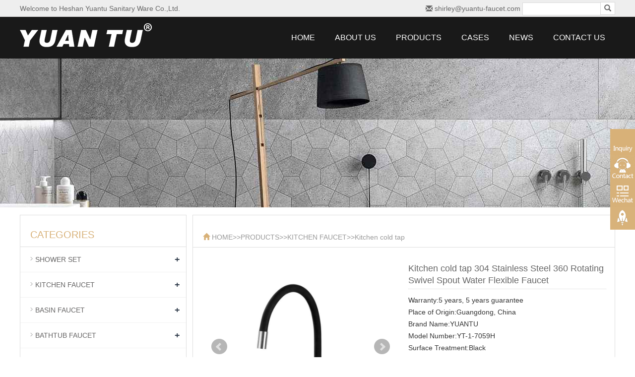

--- FILE ---
content_type: text/html; charset=utf-8
request_url: https://www.yuantu-faucet.com/Kitchen-cold-tap/Kitchen-cold-tap-7059H.html
body_size: 5763
content:
<!DOCTYPE html>
<html lang="en">
<head>
<meta charset="utf-8">
<meta http-equiv="X-UA-Compatible" content="IE=edge">
<meta name="viewport" content="width=device-width, initial-scale=1">
<meta http-equiv="Cache-Control" content="max-age=72000" />
<title>Kitchen cold tap 304 Stainless Steel 360 Rotating Swivel Spout Water Flexible Faucet-Yuantu Sanitary Ware</title>
<meta name="Keywords" content="" />
<meta name="Description" content="YUANTU Kitchen cold tap Modle:YT-1-7059HProducts TechnicalTechnical Specification:Material 304 stainless steelCartridgeBrass cartridgeCartridge life timeNo leakage after 500,000 times usingSurface FinishPolished brushedThe Thickness Of Nickle Plating3.5-12umThe Thickness Of Chrome Plating" />
<meta name="applicable-device" content="pc,mobile" />

<link href="/template/css/bootstrap.css" rel="stylesheet" /> 
<link href="/template/css/bxslider.css" rel="stylesheet" /> 
<link href="/template/css/style.css" rel="stylesheet" /> 
<link href="/template/css/animate.css" rel="stylesheet" /> 
<link href="/template/css/bootsnav.css" rel="stylesheet" /> 
<script src="/template/js/jquery.min.js"></script> 
<script src="/template/js/bxslider.min.js"></script> 
<script src="/template/js/common.js"></script> 
<script src="/template/js/bootstrap.js"></script> 
<script src="/template/js/bootsnav.js"></script>
<link rel="alternate" href="https://www.yuantu-faucet.com/Kitchen-cold-tap/Kitchen-cold-tap-7059H.html" hreflang="en" />
<!--[if lt IE 9]>
<script src="http://cdn.bootcss.com/html5shiv/3.7.2/html5shiv.min.js"></script>
<script src="http://cdn.bootcss.com/respond.js/1.4.2/respond.min.js"></script>
<![endif]-->
<link href="/template/css/lightbox.css" rel="stylesheet">
<script src="/template/js/lightbox.js"></script>
<script type="text/javascript">
$(document).ready(function(){
$('.showpic_flash').bxSlider({
pagerCustom: '#pic-page',
adaptiveHeight: true,
});
});
</script>
<style>
.bx-wrapper .bx-prev {left: 20px;}
.bx-wrapper .bx-next {right: 20px;}
.left_products_list .dip4,.left_products_list .dip5,.left_products_list .dip6{display:block;}
</style>
</head>
<body id="product">
<header>
<div class="top_div"> 
<div class="container"> 
<span class="top_div_right">Welcome to Heshan Yuantu Sanitary Ware Co.,Ltd.</span> 
<div class="top_div_left">
<span class="glyphicon glyphicon-envelope spanico"></span> shirley@yuantu-faucet.com
<form id="searchtopform" action="/search/"   method="get" class="top_form">
<input type="text" name="keyword" ><!--搜索的内容-->
<input type="hidden" name="scode"  value="5"> 
<span onclick="searchtopform.submit();" title="Product search" class="glyphicon glyphicon-search top_sc"></span>
</form>
</div> 
</div> 
</div> 
 
<!-- navbar --> 
<nav class="navbar navbar-default navbar-mobile bootsnav" id="top_nav">
<div class="container">
<div class="navbar-header">
<button type="button" class="navbar-toggle">
<span class="glyphicon glyphicon-th-list"></span>
</button>
<span id="small_search" class="glyphicon glyphicon-search" aria-hidden="true"></span>
<a class="navbar-brand" href="#"><img src="/static/upload/image/20201203/1606985188865615.png" class="logo" alt="Heshan Yuantu Sanitary Ware Co.,Ltd." /></a>  
</div>
<div class="collapse navbar-collapse pre-scrollable" id="navbar-menu">
<a href="/">
<img src="/static/upload/image/20201203/1606985188865615.png" class="logo logos2" alt="Heshan Yuantu Sanitary Ware Co.,Ltd." />
</a>
<ul class="nav navbar-nav">
<li><a href="/">HOME</a></li>

<li>
<a href="/about-us/" class="big_m_l1">ABOUT US</a>
<div class="clb"></div>

</li>

<li class="dropdown">
<a href="/product/" class="big_m_l1">PRODUCTS</a>
<a href="/product/"class="dropdown-toggle big_m_l2" data-toggle="dropdown">></a>
<div class="clb"></div>

<ul class="dropdown-menu">

<li class="dropdown">
<a href="/SHOWER-SET/" class="small_m_l1">SHOWER SET</a>
<a href="/SHOWER-SET/"class="dropdown-toggle small_m_l2" data-toggle="dropdown">></a>
<div class="clb"></div>

<ul class="dropdown-menu">

<li><a href="/Concealed-shower/">Concealed shower</a></li>

<li><a href="/Shower-set/">Shower set</a></li>

<li><a href="/Thermostatic-shower-set/">Thermostatic shower set</a></li>

<li><a href="/Cold-only-shower-set/">Cold only shower set</a></li>

<li><a href="/Outdoor-shower-column/">Outdoor shower column</a></li>

</ul>

<div class="clb"></div>
</li>

<li class="dropdown">
<a href="/KITCHEN-FAUCET/" class="small_m_l1">KITCHEN FAUCET</a>
<a href="/KITCHEN-FAUCET/"class="dropdown-toggle small_m_l2" data-toggle="dropdown">></a>
<div class="clb"></div>

<ul class="dropdown-menu">

<li><a href="/Kitchen-faucet/">Kitchen faucet</a></li>

<li><a href="/Pull-out-kitchen-mixer/">Pull out kitchen mixer</a></li>

<li><a href="/Filter-faucet/">Filter faucet</a></li>

<li><a href="/Kitchen-cold-tap/">Kitchen cold tap</a></li>

</ul>

<div class="clb"></div>
</li>

<li class="dropdown">
<a href="/BASIN-FAUCET/" class="small_m_l1">BASIN FAUCET</a>
<a href="/BASIN-FAUCET/"class="dropdown-toggle small_m_l2" data-toggle="dropdown">></a>
<div class="clb"></div>

<ul class="dropdown-menu">

<li><a href="/Basin-mixer/">Basin mixer</a></li>

<li><a href="/Split-basin-faucet/">Split basin faucet</a></li>

<li><a href="/Concealed-basin-faucet/">Concealed basin faucet</a></li>

<li><a href="/products_43/">Single cold basin faucet</a></li>

<li><a href="/products_44/">Pull out basin faucet</a></li>

<li><a href="/products_45/">Sensor basin faucet</a></li>

</ul>

<div class="clb"></div>
</li>

<li class="dropdown">
<a href="/BATHTUB-FAUCET/" class="small_m_l1">BATHTUB FAUCET</a>
<a href="/BATHTUB-FAUCET/"class="dropdown-toggle small_m_l2" data-toggle="dropdown">></a>
<div class="clb"></div>

<ul class="dropdown-menu">

<li><a href="/Bathtub-mixer/">Bathtub mixer</a></li>

<li><a href="/Floor-stand-bathtub-faucet/">Floor stand bathtub faucet</a></li>

<li><a href="/Split-bathtub-faucet/">Split bathtub faucet</a></li>

</ul>

<div class="clb"></div>
</li>

<li class="dropdown">
<a href="/ACCESSORIES/" class="small_m_l1">ACCESSORIES</a>
<a href="/ACCESSORIES/"class="dropdown-toggle small_m_l2" data-toggle="dropdown">></a>
<div class="clb"></div>

<ul class="dropdown-menu">

<li><a href="/Angle-valve/">Angle valve</a></li>

<li><a href="/Bibcock/">Bibcock</a></li>

<li><a href="/Bidet-sprayer/">Bidet sprayer</a></li>

<li><a href="/products_36/">Floor drain</a></li>

<li><a href="/Beer-valve/">Beer valve</a></li>

<li><a href="/Hand-shower/">Hand shower</a></li>

<li><a href="/shower-head/">shower head</a></li>

<li><a href="/Basin-waste/">Basin waste</a></li>

<li><a href="/Sliding-Bar/">Sliding Bar</a></li>

</ul>

<div class="clb"></div>
</li>

<li>
<a href="/BATHROOM-ACCESSORIES/" class="small_m_l1">BATHROOM ACCESSORIES</a>

<div class="clb"></div>

<div class="clb"></div>
</li>

</ul>

</li>

<li>
<a href="/case/" class="big_m_l1">CASES</a>
<div class="clb"></div>

</li>

<li class="dropdown">
<a href="/news-center/" class="big_m_l1">NEWS</a>
<a href="/news-center/"class="dropdown-toggle big_m_l2" data-toggle="dropdown">></a>
<div class="clb"></div>

<ul class="dropdown-menu">

<li>
<a href="/company-news/" class="small_m_l1">Company</a>

<div class="clb"></div>

<div class="clb"></div>
</li>

<li>
<a href="/industry-news/" class="small_m_l1">Industry</a>

<div class="clb"></div>

<div class="clb"></div>
</li>

</ul>

</li>

<li>
<a href="/contact-us/" class="big_m_l1">CONTACT US</a>
<div class="clb"></div>

</li>

<div class="clb"></div>
</ul>
</div>
</div>
</nav>

<div class="container">
<div id="topsearch" class="col-xs-12 col-sm-4 col-md-4"> 
<form id="searchform" method="get" action="/search/"> 
<div class="input-group search_group"> 
<input type="text" name="keyword" class="form-control input-sm" placeholder="Product search" />
<input type="hidden" name="scode"  value="5"> 
<span class="input-group-btn"> <span id="submit_search" onclick="searchform.submit();" title="Product search" class="glyphicon glyphicon-search btn-lg" aria-hidden="true"></span> </span> 
</div> 
</form> 
</div>
</div>
</header>
<div class="page_bg" style="background: url(/yanshi/nobanner.jpg) center top no-repeat;"></div>
<!-- main -->
<div class="container">
<!-- right -->
<div class="pages_fright right_mb">
<div class="list_box">
<h3 class="left_h3"><a href="/"><span class="glyphicon glyphicon-home d81"></span></a> <a href="/">HOME</a>>><a href="/product/">PRODUCTS</a>>><a href="/KITCHEN-FAUCET/">KITCHEN FAUCET</a>>><a href="/Kitchen-cold-tap/">Kitchen cold tap</a></h3>
<!-- showpic -->
<div class="showpic_box">
<ul class="showpic_flash">

<li>
<a class="example-image-link" href="/static/upload/image/20201229/1609238150697250.jpg" data-lightbox="example-set" target="_blank">
<img class="example-image" src="/static/upload/image/20201229/1609238150697250.jpg"/>
</a>
</li>

<li>
<a class="example-image-link" href="/static/upload/image/20201229/1609238150361414.jpg" data-lightbox="example-set" target="_blank">
<img class="example-image" src="/static/upload/image/20201229/1609238150361414.jpg"/>
</a>
</li>

<li>
<a class="example-image-link" href="/static/upload/image/20201229/1609238150345141.jpg" data-lightbox="example-set" target="_blank">
<img class="example-image" src="/static/upload/image/20201229/1609238150345141.jpg"/>
</a>
</li>

<li>
<a class="example-image-link" href="/static/upload/image/20201229/1609238150646067.jpg" data-lightbox="example-set" target="_blank">
<img class="example-image" src="/static/upload/image/20201229/1609238150646067.jpg"/>
</a>
</li>

</ul>
<div id="pic-page">

<a data-slide-index="0" href="/static/upload/image/20201229/1609238150697250.jpg"><img src="/static/upload/image/20201229/1609238150697250.jpg"/></a>

<a data-slide-index="1" href="/static/upload/image/20201229/1609238150361414.jpg"><img src="/static/upload/image/20201229/1609238150361414.jpg"/></a>

<a data-slide-index="2" href="/static/upload/image/20201229/1609238150345141.jpg"><img src="/static/upload/image/20201229/1609238150345141.jpg"/></a>

<a data-slide-index="3" href="/static/upload/image/20201229/1609238150646067.jpg"><img src="/static/upload/image/20201229/1609238150646067.jpg"/></a>

</div>
</div>
<!-- product_info -->
<div class="proinfo_box">
<h1 class="product_h1">Kitchen cold tap 304 Stainless Steel 360 Rotating Swivel Spout Water Flexible Faucet</h1>
<ul class="product_info">
<li>Warranty:5 years, 5 years guarantee<br>Place of Origin:Guangdong, China<br>Brand Name:YUANTU<br>Model Number:YT-1-7059H<br>Surface Treatment:Black<br>Installation Type:Deck Mounted<br>Number of Handles:Single Handle<br>Style:Contemporary<br>Valve Core Material:Ceramic<br>Number of Holes for Installation:Single Hole<br>Spray Type:None<br>Material:SUS304<br>Handle:SUS304<br>Hose:None<br>function:cold<br>Material Content:Ni≥8%, Cr≥18%<br>Salt Spray Test:24 hour past<br>Trademark:to be customized
</li>
<li>

</li>
</ul>
</div>
<div class="product_con">
<p>YUANTU Kitchen cold tap Modle:YT-1-7059H</p><p><img src="/static/upload/image/20201229/1609238159208238.jpg" title="1609238159208238.jpg" alt="YT-1-7059H Kitchen cold tap.jpg"/></p><p>Products Technical</p><p><br/></p><p>Technical Specification:Material 304 <a href="https://www.yuantu-faucet.com/industry-news/304-stainless-steel-and-other-materials.html" target="_blank">stainless steel</a></p><p><img src="/static/upload/image/20201229/1609238168204453.jpg" title="1609238168204453.jpg" alt="YT-1-7059H4 Kitchen cold tap.jpg"/></p><p>Cartridge<span style="white-space:pre">	</span>Brass cartridge&nbsp;</p><p><br/></p><p>Cartridge life time<span style="white-space:pre">	</span>No leakage after 500,000 times using</p><p><img src="/static/upload/image/20201229/1609238175101422.jpg" title="1609238175101422.jpg" alt="YT-1-7059H5 Kitchen cold tap.jpg"/></p><p>Surface Finish<span style="white-space:pre">	</span>Polished brushed</p><p><br/></p><p>The Thickness Of Nickle Plating<span style="white-space:pre">	</span>3.5-12um</p><p><img src="/static/upload/image/20201229/1609238183529149.jpg" title="1609238183529149.jpg" alt="YT-1-7059H6 Kitchen cold tap.jpg"/></p><p>The Thickness Of Chrome Plating <span style="white-space:pre">	</span>0.1-0.3um</p><p><br/></p><p>Water Press for Leakage Test<span style="white-space:pre">	</span>10kgs, no leakage</p><p><img src="/static/upload/image/20201229/1609238190177518.jpg" title="1609238190177518.jpg" alt="YT-1-7059H7 Kitchen cold tap.jpg"/></p><p>Salt Spray Test<span style="white-space:pre">	</span>48 Hours</p><p><br/></p><p>Water Flow<span style="white-space:pre">	</span>Kitchen faucet ≥ 4L/min</p><p><img src="/static/upload/image/20201229/1609238197144541.jpg" title="1609238197144541.jpg" alt="YT-1-7059H8 Kitchen cold tap.jpg"/></p><p>Quality Guarantee<span style="white-space:pre">	</span>3-5years as per different level quality</p><p><br/></p><p>Customized<span style="white-space: pre;">	</span>OEM &amp; ODM are welcomed</p><p><img src="/static/upload/image/20201229/1609238204122065.jpg" title="1609238204122065.jpg" alt="YT-1-7059H9 Kitchen cold tap.jpg"/></p><p><br/></p>
</div>
<div class="next_pre">
Prev：<a href="/Kitchen-cold-tap/Kitchen-cold-tap-7048B1.html">wall mounted  304 stainless steel black Kitchen cold tap with flexible spray</a> <br/>
Next：<a href="/Kitchen-cold-tap/Kitchen-cold-tap-7057B.html">High Quality Modern Design 304 Stainless Steel Water Hidden Extension Folding Kitchen cold tap</a>
</div>
</div>
</div>



<!-- left -->
<div class="pages_fleft">
<div class="left_nav" id="categories" >
<h2 class="left_h">CATEGORIES</h2>
<ul class="left_nav_ul" id="firstpane">


<li>
<a class="biglink" href="/SHOWER-SET/">SHOWER SET</a>

<span class="menu_head">+</span>
<ul class="left_snav_ul menu_body">

<li><a href="/Concealed-shower/">Concealed shower</a></li>

<li><a href="/Shower-set/">Shower set</a></li>

<li><a href="/Thermostatic-shower-set/">Thermostatic shower set</a></li>

<li><a href="/Cold-only-shower-set/">Cold only shower set</a></li>

<li><a href="/Outdoor-shower-column/">Outdoor shower column</a></li>

</ul>

</li>

<li>
<a class="biglink" href="/KITCHEN-FAUCET/">KITCHEN FAUCET</a>

<span class="menu_head">+</span>
<ul class="left_snav_ul menu_body">

<li><a href="/Kitchen-faucet/">Kitchen faucet</a></li>

<li><a href="/Pull-out-kitchen-mixer/">Pull out kitchen mixer</a></li>

<li><a href="/Filter-faucet/">Filter faucet</a></li>

<li><a href="/Kitchen-cold-tap/">Kitchen cold tap</a></li>

</ul>

</li>

<li>
<a class="biglink" href="/BASIN-FAUCET/">BASIN FAUCET</a>

<span class="menu_head">+</span>
<ul class="left_snav_ul menu_body">

<li><a href="/Basin-mixer/">Basin mixer</a></li>

<li><a href="/Split-basin-faucet/">Split basin faucet</a></li>

<li><a href="/Concealed-basin-faucet/">Concealed basin faucet</a></li>

<li><a href="/products_43/">Single cold basin faucet</a></li>

<li><a href="/products_44/">Pull out basin faucet</a></li>

<li><a href="/products_45/">Sensor basin faucet</a></li>

</ul>

</li>

<li>
<a class="biglink" href="/BATHTUB-FAUCET/">BATHTUB FAUCET</a>

<span class="menu_head">+</span>
<ul class="left_snav_ul menu_body">

<li><a href="/Bathtub-mixer/">Bathtub mixer</a></li>

<li><a href="/Floor-stand-bathtub-faucet/">Floor stand bathtub faucet</a></li>

<li><a href="/Split-bathtub-faucet/">Split bathtub faucet</a></li>

</ul>

</li>

<li>
<a class="biglink" href="/ACCESSORIES/">ACCESSORIES</a>

<span class="menu_head">+</span>
<ul class="left_snav_ul menu_body">

<li><a href="/Angle-valve/">Angle valve</a></li>

<li><a href="/Bibcock/">Bibcock</a></li>

<li><a href="/Bidet-sprayer/">Bidet sprayer</a></li>

<li><a href="/products_36/">Floor drain</a></li>

<li><a href="/Beer-valve/">Beer valve</a></li>

<li><a href="/Hand-shower/">Hand shower</a></li>

<li><a href="/shower-head/">shower head</a></li>

<li><a href="/Basin-waste/">Basin waste</a></li>

<li><a href="/Sliding-Bar/">Sliding Bar</a></li>

</ul>

</li>

<li>
<a class="biglink" href="/BATHROOM-ACCESSORIES/">BATHROOM ACCESSORIES</a>

</li>

</ul>
</div>
<div class="left_products">
<h2 class="left_h">NEW ARRIVAL</h2>


<div class="left_products_list wow fadeInUp" data-wow-delay="100ms" data-wow-duration="1.5s">
<a href="/Pull-out-kitchen-mixer/Pull-out-kitchen-mixer1167H.html" class="a_p_left">
<img src="/image/mw280_mh_1695117848734819.jpg" alt="360 degrees new style Pull out kitchen mixer Two of Water Tap" class="img-thumbnail"/>
</a>
<p class="left_products_title"><a href="/Pull-out-kitchen-mixer/Pull-out-kitchen-mixer1167H.html">360 degrees new style Pull out kitchen mixer Two of Wat···</a>
<br/><span class="span_p_left"><span class="glyphicon glyphicon-calendar"></span> 2023-09-19<span>
</p>
<div class="clb"></div>
</div>

<div class="left_products_list wow fadeInUp" data-wow-delay="200ms" data-wow-duration="1.5s">
<a href="/Concealed-shower/Split-bathtub-faucet-2521H.html" class="a_p_left">
<img src="/image/mw280_mh_1662451945972096.jpg" alt="Split type faucet bathroom faucet 5 holes bathroom bathtub faucet 304 stainless steel" class="img-thumbnail"/>
</a>
<p class="left_products_title"><a href="/Concealed-shower/Split-bathtub-faucet-2521H.html">Split type faucet bathroom faucet 5 holes bathroom bath···</a>
<br/><span class="span_p_left"><span class="glyphicon glyphicon-calendar"></span> 2022-09-06<span>
</p>
<div class="clb"></div>
</div>

<div class="left_products_list wow fadeInUp" data-wow-delay="300ms" data-wow-duration="1.5s">
<a href="/Split-basin-faucet/High-Quality-304-stainless-steel-Split-basin-faucet-Mixer-Bathroom-Sink-Faucet.html" class="a_p_left">
<img src="/image/mw280_mh_1656497437965043.jpg" alt="High Quality 304 stainless steel Split basin faucet Mixer Bathroom Sink Faucet" class="img-thumbnail"/>
</a>
<p class="left_products_title"><a href="/Split-basin-faucet/High-Quality-304-stainless-steel-Split-basin-faucet-Mixer-Bathroom-Sink-Faucet.html">High Quality 304 stainless steel Split basin faucet Mix···</a>
<br/><span class="span_p_left"><span class="glyphicon glyphicon-calendar"></span> 2022-06-29<span>
</p>
<div class="clb"></div>
</div>

<div class="left_products_list wow fadeInUp" data-wow-delay="400ms" data-wow-duration="1.5s">
<a href="/Shower-set/Shower-set-3082H1.html" class="a_p_left">
<img src="/image/mw280_mh_1651720781393267.jpg" alt="SUS304 Stainless Steel Brushed Bathroom Rain Shower Set" class="img-thumbnail"/>
</a>
<p class="left_products_title"><a href="/Shower-set/Shower-set-3082H1.html">SUS304 Stainless Steel Brushed Bathroom Rain Shower Set</a>
<br/><span class="span_p_left"><span class="glyphicon glyphicon-calendar"></span> 2022-05-05<span>
</p>
<div class="clb"></div>
</div>

<div class="left_products_list wow fadeInUp" data-wow-delay="500ms" data-wow-duration="1.5s">
<a href="/Split-bathtub-faucet/Split-bathtub-faucet-2520H.html" class="a_p_left">
<img src="/image/mw280_mh_1644977054757399.jpg" alt="Five-piece Bathtub Faucet Full Five-hole Separation Split bathtub faucet Water Mixer with Hand Shower" class="img-thumbnail"/>
</a>
<p class="left_products_title"><a href="/Split-bathtub-faucet/Split-bathtub-faucet-2520H.html">Five-piece Bathtub Faucet Full Five-hole Separation Spl···</a>
<br/><span class="span_p_left"><span class="glyphicon glyphicon-calendar"></span> 2022-02-16<span>
</p>
<div class="clb"></div>
</div>

<div class="left_products_list wow fadeInUp" data-wow-delay="600ms" data-wow-duration="1.5s">
<a href="/Pull-out-kitchen-mixer/Pull-out-kitchen-mixer-1029H1.html" class="a_p_left">
<img src="/image/mw280_mh_1642493875305452.jpg" alt="multi-function 304 stainless steel faucet deck mounted single handle Pull out kitchen mixer tap" class="img-thumbnail"/>
</a>
<p class="left_products_title"><a href="/Pull-out-kitchen-mixer/Pull-out-kitchen-mixer-1029H1.html">multi-function 304 stainless steel faucet deck mounted ···</a>
<br/><span class="span_p_left"><span class="glyphicon glyphicon-calendar"></span> 2022-01-18<span>
</p>
<div class="clb"></div>
</div>

<div class="clb"></div>
</div>
<div class="left_contact">
<h2 class="left_h">CONTACT US</h2>
<div class="left_contact_v">
<p><span class="glyphicon glyphicon-user d81"></span> Contact : shirley</p>
<p><span class="glyphicon glyphicon-phone-alt d81"></span> Tel : +86-0750-8662208</p>
<p><span class="glyphicon glyphicon-phone d81"></span> Mobile : 13632053213</p>
<p><span class="glyphicon glyphicon-print d81"></span> Fax : +86-0750-8662208</p>
<p><span class="glyphicon glyphicon-envelope d81"></span> Email : shirley@yuantu-faucet.com</p>
<p><span class="glyphicon glyphicon-map-marker d81"></span> Address : #4 Taixin Road, Area B,DongXi lndustrial Zone,Zhishan Town,Heshan City,Guangdong,China</p>
</div>
</div>
</div>


<div class="pages_fright right_mb">
<h2 class="left_h">RELATED PRODUCTS</h2>
<div class="product_list right_hot_mb">

<div class="clb"></div>
</div>
</div>


<div class="pages_fright">
<h2 class="left_h">RELATED ARTICLES</h2>
<ul class="list_news">

</ul>
<div class="clb"></div>
</div>
</div>
<!--移动端底部-->
<nav class="navbar navbar-default navbar-fixed-bottom footer_nav"> 
<div class="foot_nav"> 
<a href="/">
<span class="glyphicon glyphicon-home btn-lg" aria-hidden="true"></span>Home</a>  
</div> 
<div class="foot_nav">

<a href="/contact-us/"><span class="glyphicon glyphicon-user btn-lg" aria-hidden="true"></span>Contact</a>

<!--<a href="tel:13632053213"><span class="glyphicon glyphicon-phone btn-lg" aria-hidden="true"></span>Call</a>-->
</div> 
<div class="foot_nav foot_navMenu1">
<span class="glyphicon glyphicon-th-list btn-lg"></span>Menu
</div> 
<div class="foot_nav">
<a id="gototop" href="#"><span class="glyphicon glyphicon-circle-arrow-up btn-lg" aria-hidden="true"></span>Top</a>
</div> 
</nav>
<!--PC端底部-->
<div class="xdfoot01">
<div class="footmid">
<div class="footdivlogo">
<a href="/" target="_blank"><img src="/static/upload/image/20200606/1591429859506284.png" alt="Heshan Yuantu Sanitary Ware Co.,Ltd." /></a>
</div>
<div class="footdivcont">
<div class="foottitles">CONTACT US</div>
<ul>
<li><span class="glyphicon glyphicon-user d81"></span> Contact : shirley</li>
<li><span class="glyphicon glyphicon-envelope d81"></span> Email : shirley@yuantu-faucet.com</li>
<li><span class="glyphicon glyphicon-phone-alt d81"></span> Tel : +86-0750-8662208</li>
<li><span class="glyphicon glyphicon-map-marker d81"></span> ADD : #4 Taixin Road, Area B,DongXi lndustrial Zone,Zhishan Town,Heshan City,Guangdong,China</li>
</ul>
<div class="clb"></div>
</div>
<div class="footdivmenu">
<div class="foottitles">NAVIGATION</div>
<ul>

<li><a href="/about-us/">ABOUT US</a></li>

<li><a href="/product/">PRODUCTS</a></li>

<li><a href="/case/">CASES</a></li>

<li><a href="/news-center/">NEWS</a></li>

<li><a href="/contact-us/">CONTACT US</a></li>

</ul>
<div class="clb"></div>
<div class="meititu">
<span class="meitititle">FOLLOW US</span>
<br/>

</div>
</div>

<div class="clb"></div>
</div>
</div>
<div class="clb"></div>
<div class="duckfoot01">
<div class="duckfootdiv">
Copyright © 2020 Heshan Yuantu Sanitary Ware Co.,Ltd.All Rights Reserved.
</div>
</div>

<!--左边客服--> 
<link rel="stylesheet" type="text/css" href="/template/css/kefumianban.css" /> 
<div id="cmsFloatPanel">
<div class="ctrolPanel">
<a class="message" href="#"></a>
<a class="service" href="#"></a>
<a class="qrcode" href="#"></a>
<a class="arrow" title="Top" href="#"></a>
</div>
<div class="messagePanel">
<div class="messagePanel-inner">
<div class="formPanel">
<div class="formPanel-bd">
<div id="feedbackbox" class="feedbackboxdiv">
<div class="closekefu">
</div>
<div class="sentmsage">
INQUIRY ^_^
</div>
<form name="myform" method="post" action="/message/">
Email/Tel/Other : <br/>
<input type="text" name="mobile" placeholder="">

<br/>
Name : <br/>
<input type="text" name="contacts" placeholder="">
<br/>
Your Needs : <br/>
<textarea type="text" name="content" placeholder=""></textarea>
<br/>

Checkcode : <br/>
<div>
<input type="text" name="checkcode" style="width:49%;float:left;" placeholder="">
<img title="click to reflash"src="/89a05462e6d464dc/code.php" height="27px" style="width:50%;float:right;" onclick="this.src='/89a05462e6d464dc/code.php?'+Math.round(Math.random()*10);" />
</div>
<input type="hidden" name="xunpan" value="https://www.yuantu-faucet.com/Kitchen-cold-tap/Kitchen-cold-tap-7059H.html">
<button type="submit" class="buttonkefu" name="button" value="Send">Send</button>
</form>
</div>
</div>
</div>
<div class="arrowPanel">
<div class="arrow01">
</div>
<div class="arrow02">
</div>
</div>
</div>
</div>

<div class="servicePanel"> 
<div class="servicePanel-inner"> 
<div class="serviceMsgPanel"> 
<div class="serviceMsgPanel-hd">
<a href="#"><span>关闭</span></a>
</div> 
<div class="serviceMsgPanel-bd"> 

<div class="msggroup">
<a target="_blank" href="http://wpa.qq.com/msgrd?v=3&uin=2683828705&site=qq&menu=yes">
<img class="qqimg" src="/kfpics/1.jpg" alt="shirley"/>
shirley
</a>
</div>

</div> 
<div class="serviceMsgPanel-ft"></div> 
</div> 
<div class="arrowPanel"> 
<div class="arrow02"></div> 
</div> 
</div> 
</div>
<div class="qrcodePanel"> 
<div class="qrcodePanel-inner"> 
<div class="codePanel"> 
<div class="codePanel-hd">
<span style="float:left">Scan the qr code</span>
<a href="#"><span>Close</span></a>
</div> 
<div class="codePanel-bd"> 
<img src="/static/upload/image/20201203/1606981707589470.jpg" alt="the qr code" width="178"/> 
</div> 
</div> 
</div> 
</div> 

</div>
<script type="text/javascript" src="/template/js/online.js"></script>
<!--浮动反馈-->
<link rel="stylesheet" type="text/css" href="/template/css/inputs.css" />
<div class="kefufloatmenu">
</div>
<script>
$(function(){
$('.kefufloatmenu').click(function(){
$('#feedbackbox').show();
$('.messagePanel').show();
});
$('.closekefu').click(function(){
$('.messagePanel').hide();


});
});
</script>
<script language="javascript" src="/template/js/wow.min.js"></script>
<script language="javascript" src="/template/js/xundang.js"></script>
<!--统计代码-->

</body>
</html>

--- FILE ---
content_type: text/css
request_url: https://www.yuantu-faucet.com/template/css/bootstrap.css
body_size: 2936
content:
/*各种按钮图标以及引入的字体*/
@font-face {
font-family: 'Glyphicons Halflings';
src: url('../fonts/glyphicons-halflings-regular.eot');
src: url('../fonts/glyphicons-halflings-regulard41d.eot?#iefix') format('embedded-opentype'),  url('../fonts/glyphicons-halflings-regular.ttf') format('truetype'), url('../fonts/glyphicons-halflings-regular.svg#glyphicons_halflingsregular') format('svg');
}
.glyphicon {
position: relative;
top: 1px;
display: inline-block;
font-family: 'Glyphicons Halflings';
font-style: normal;
font-weight: normal;
line-height: 1;
-webkit-font-smoothing: antialiased;
-moz-osx-font-smoothing: grayscale;
}
.glyphicon-calendar:before {
  content: "\e109";
}
.glyphicon-time:before {
  content: "\e023";
}
.glyphicon-phone-alt:before {
  content: "\e183";
}
.glyphicon-home:before {
  content: "\e021";
}
.glyphicon-envelope:before {
  content: "\2709";
}
.glyphicon-search:before {
content: "\e003";
}
.glyphicon-menu-down:before {
content: "\e259";
}
.glyphicon-share:before {
content: "\e066";
}
.glyphicon-phone:before {
content: "\e145";
}
.glyphicon-th-list:before {
content: "\e012";
}
.glyphicon-circle-arrow-up:before {
content: "\e133";
}
.glyphicon-user:before {
  content: "\e008";
}
.glyphicon-map-marker:before {
  content: "\e062";
}
.glyphicon-earphone:before {
  content: "\e182";
}
.glyphicon-phone:before {
  content: "\e145";
}
.glyphicon-print:before {
  content: "\e045";
}
.sr-only {
position: absolute;
width: 1px;
height: 1px;
padding: 0;
margin: -1px;
overflow: hidden;
clip: rect(0, 0, 0, 0);
border: 0;
}

.col-md-3, .col-lg-3, .col-sm-4, .col-md-4, .col-xs-6, .col-sm-6, .col-md-6, .col-sm-8, .col-md-8, .col-md-9, .col-xs-12, .col-sm-12, .col-md-12{
position: relative;
}
.col-xs-6, .col-xs-12 {
float: left;
}
.col-xs-12 {
width: 100%;
}
.col-xs-6 {
width: 50%;
}
@media (min-width: 769px) {
.col-xs-6, .col-xs-12, .col-md-3{
float: left;
}
.col-md-12 {
width: 100%;
}
.col-md-9 {
width: 75%;
}
.col-md-8 {
width: 66.6666666%;
}
.col-md-6 {
width: 50%;
}
.col-md-4 {
width: 33.33333333%;
}
.col-md-3 {
width: 23.5%;
}
.toptel{
	display:none;
}
}
@media (min-width: 900px) {
.col-md-3, .col-md-4, .col-md-6, .col-md-12 {
float: left;
}
}
@media (min-width: 1200px) {
.container {
width: 1200px; margin:0 auto;
}
.foot-adds ul{
	width: 1200px;
}
.foot-menus{
	width: 1200px;
}
.toptel{
	display:block;
	position:relative;
	width:280px;
	overflow:hidden;
	float:right;
	height:80px;
	color:#191919;
	top:28px;
	line-height:30px;
	font-size:24px;
	padding-top: 36px;
	padding-left: 62px;
	font-style: italic;
	font-weight:bold;
	background:url(../images/top_tel.jpg) no-repeat;
}
.col-md-8 {
width: 40%;
}
}
@media (min-width: 1200px) {
.col-lg-3, .col-lg-6, .col-lg-12 {
float: left;
}
.col-lg-12 {
width: 100%;
}
.col-lg-6 {
width: 50%;
}
.col-lg-3 {
width: 25%;
}
}
.form-control {
display: block;
width: 100%;
padding: 6px 12px;
line-height: 1.42857143;
}
.form-control::-moz-placeholder {
color: #ccc;
opacity: 1;
}
.form-control:-ms-input-placeholder {
color: #ccc;
}
.form-control::-webkit-input-placeholder {
color: #ccc;
}
.input-sm {
height: 30px;
padding: 5px 10px;
line-height: 1.5;
}
.fade {
opacity: 0;
-webkit-transition: opacity .15s linear;
-o-transition: opacity .15s linear;
transition: opacity .15s linear;
}
.fade.in {
opacity: 1;
}
.collapse {
display: none;
}
.collapse.in {
display: block;
}
/*下拉菜单样式start*/
.dropup,
.dropdown {
position: relative;
}
.dropdown-toggle:focus {
outline: 0;
}
.dropdown-menu {
position: absolute;
top: 100%;
left: 0;
z-index: 1000;
display: none;
float: left;
min-width: 200px;
font-size: 14px;
text-align: left;
list-style: none;
background-color: #fff;
-webkit-background-clip: padding-box;
background-clip: padding-box;
border: 1px solid #ccc;
border: 1px solid rgba(0, 0, 0, .15);
border-radius: 4px;
-webkit-box-shadow: 0 6px 12px rgba(0, 0, 0, .175);
box-shadow: 0 6px 12px rgba(0, 0, 0, .175);
}

.dropdown-menu > li > a:hover,
.dropdown-menu > li > a:focus {
color: #262626;
text-decoration: none;
background-color: #f5f5f5;
}
.dropdown-menu > .active > a,
.dropdown-menu > .active > a:hover,
.dropdown-menu > .active > a:focus {
color: #fff;
text-decoration: none;
background-color: #337ab7;
outline: 0;
}
.dropdown-menu > .disabled > a,
.dropdown-menu > .disabled > a:hover,
.dropdown-menu > .disabled > a:focus {
color: #777;
}
.dropdown-menu > .disabled > a:hover,
.dropdown-menu > .disabled > a:focus {
text-decoration: none;
cursor: not-allowed;
background-color: transparent;
background-image: none;
filter: progid:DXImageTransform.Microsoft.gradient(enabled = false);
}
.open > .dropdown-menu {
display: block;
}
.open > a {
outline: 0;
}
.dropdown-backdrop {
position: fixed;
top: 0;
right: 0;
bottom: 0;
left: 0;
z-index: 990;
}
.dropup .dropdown-menu,
.navbar-fixed-bottom .dropdown .dropdown-menu {
top: auto;
bottom: 100%;
margin-bottom: 2px;
}
/*下拉菜单样式end*/
.input-group {
position: relative;
display: table;
border-collapse: separate;
}
.input-group .form-control {
position: relative;
z-index: 2;
float: left;
width: 100%;
margin-bottom: 0;
}
.input-group .form-control:first-child,
.input-group-btn:first-child > .btn,
.input-group-btn:first-child > .btn-group > .btn,
.input-group-btn:first-child > .dropdown-toggle,
.input-group-btn:last-child > .btn:not(:last-child):not(.dropdown-toggle),
.input-group-btn:last-child > .btn-group:not(:last-child) > .btn {
border-top-right-radius: 0;
border-bottom-right-radius: 0;
}
.input-group .form-control:last-child,
.input-group-btn:last-child > .btn,
.input-group-btn:last-child > .btn-group > .btn,
.input-group-btn:last-child > .dropdown-toggle,
.input-group-btn:first-child > .btn:not(:first-child),
.input-group-btn:first-child > .btn-group:not(:first-child) > .btn {
border-top-left-radius: 0;
border-bottom-left-radius: 0;
}
.input-group-btn {
position: relative;
font-size: 0;
white-space: nowrap;
}
.input-group-btn > .btn {
position: relative;
}
.input-group-btn > .btn + .btn {
margin-left: -1px;
}
.input-group-btn > .btn:hover,
.input-group-btn > .btn:focus,
.input-group-btn > .btn:active {
z-index: 2;
}
.input-group-btn:first-child > .btn,
.input-group-btn:first-child > .btn-group {
margin-right: -1px;
}
.input-group-btn:last-child > .btn,
.input-group-btn:last-child > .btn-group {
margin-left: -1px;
}
.navbar {
position: relative;
min-height: 40px;
margin-bottom: 20px;
border: 1px solid transparent;
}
@media (min-width: 769px) {
.navbar {
border-radius: 4px;
}
}
@media (min-width: 769px) {
.navbar-header {
float: left;
}
}
.navbar-collapse {
padding-right: 15px;
padding-left: 15px;
overflow-x: visible;
-webkit-overflow-scrolling: touch;
-webkit-box-shadow: inset 0 1px 0 rgba(255, 255, 255, .1);
box-shadow: inset 0 1px 0 rgba(255, 255, 255, .1);
}
.navbar-collapse.in {
overflow-y: auto;
}
@media (min-width: 769px) {
.navbar-collapse {
width: auto;
border-top: 0;
-webkit-box-shadow: none;
box-shadow: none;
}
.navbar-collapse.collapse {
display: block !important;
height: auto !important;
padding-bottom: 0;
overflow: visible !important;
}
.navbar-collapse.in {
overflow-y: visible;
}
.navbar-fixed-top .navbar-collapse,
.navbar-static-top .navbar-collapse,
.navbar-fixed-bottom .navbar-collapse {
padding-right: 0;
padding-left: 0;
}
}
/* 滚动置顶*/
.navbar-fixed-top .navbar-collapse,
.navbar-fixed-bottom .navbar-collapse {

}
@media (max-device-width: 480px) and (orientation: landscape) {
.navbar-fixed-top .navbar-collapse,
.navbar-fixed-bottom .navbar-collapse {
max-height: 200px;
}
}
@media (min-width: 769px) {
.container > .navbar-header,
.container > .navbar-collapse {
margin-right: 0;
margin-left: 0;
}
}
.navbar-static-top {
z-index: 1000;
border-width: 0 0 1px;
}
@media (min-width: 769px) {
.navbar-static-top {
border-radius: 0;
}
}
.navbar-fixed-top,
.navbar-fixed-bottom {
position: fixed;
right: 0;
left: 0;
z-index: 1030;
}
@media (min-width: 769px) {
.navbar-fixed-top,
.navbar-fixed-bottom {
border-radius: 0;
}
}
.navbar-fixed-top {
top: 0;
border-width: 0 0 1px;
}
.navbar-fixed-bottom {
bottom: 0;
margin-bottom: 0;
border-width: 1px 0 0;
}
.navbar-brand {
float: left;
height: 50px;
padding: 15px 15px;
font-size: 18px;
line-height: 20px;
}
.navbar-brand:hover,
.navbar-brand:focus {
text-decoration: none;
}
.navbar-brand > img {
display: block;
}
@media (min-width: 769px) {
.navbar > .container .navbar-brand,
.navbar > .container-fluid .navbar-brand {
margin-left: -15px;
}
}
.navbar-toggle {
position: relative;
float: right;
padding: 9px 10px;
margin-top: 8px;
margin-right: 15px;
margin-bottom: 8px;
background-color: transparent;
background-image: none;
border: 1px solid transparent;
border-radius: 4px;
}
.navbar-toggle:focus {
outline: 0;
}

@media (min-width: 769px) {
.navbar-toggle {
display: none;
}
}
.navbar-nav {
margin: 7.5px -15px;
}
.navbar-nav > li > a {
padding-top: 10px;
padding-bottom: 10px;
line-height: 20px;
}
@media (max-width: 768px) {
.navbar-nav .open .dropdown-menu {
position: static;
float: none;
width: auto;
margin-top: 0;
background-color: transparent;
border: 0;
-webkit-box-shadow: none;
box-shadow: none;
}
.navbar-nav .open .dropdown-menu > li > a,
.navbar-nav .open .dropdown-menu .dropdown-header {
padding: 5px 15px 5px 25px;
}
.navbar-nav .open .dropdown-menu > li > a {
line-height: 20px;
}
.navbar-nav .open .dropdown-menu > li > a:hover,
.navbar-nav .open .dropdown-menu > li > a:focus {
background-image: none;
}
}
@media (min-width: 769px) {
.navbar-nav {
float: left;
margin: 0;
}
.navbar-nav > li {
float: left;
}
.navbar-nav > li > a {
padding-top: 15px;
padding-bottom: 15px;
}
}
.navbar-nav > li > .dropdown-menu {
margin-top: 0;
border-top-left-radius: 0;
border-top-right-radius: 0;
}
.navbar-fixed-bottom .navbar-nav > li > .dropdown-menu {
margin-bottom: 0;
border-top-left-radius: 4px;
border-top-right-radius: 4px;
border-bottom-right-radius: 0;
border-bottom-left-radius: 0;
}
.navbar-btn {
margin-top: 8px;
margin-bottom: 8px;
}
.navbar-btn.btn-sm {
margin-top: 10px;
margin-bottom: 10px;
}
.navbar-btn.btn-xs {
margin-top: 14px;
margin-bottom: 14px;
}
.navbar-default {
background-color: #f8f8f8;
border-color: #e7e7e7;
}
.navbar-default .navbar-brand {
color: #777;
}
.navbar-default .navbar-brand:hover,
.navbar-default .navbar-brand:focus {
color: #5e5e5e;
background-color: transparent;
}
.navbar-default .navbar-nav > li > a {
color: #777;
}
.navbar-default .navbar-nav > li > a:hover,
.navbar-default .navbar-nav > li > a:focus {
color: #333;
background-color: transparent;
}
.navbar-default .navbar-nav > .active > a,
.navbar-default .navbar-nav > .active > a:hover,
.navbar-default .navbar-nav > .active > a:focus {
color: #555;
background-color: #e7e7e7;
}
.navbar-default .navbar-nav > .disabled > a,
.navbar-default .navbar-nav > .disabled > a:hover,
.navbar-default .navbar-nav > .disabled > a:focus {
color: #ccc;
background-color: transparent;
}
.navbar-default .navbar-toggle {

}
.navbar-default .navbar-toggle:hover,
.navbar-default .navbar-toggle:focus {
background-color: #d8b178;
}

.navbar-default .navbar-collapse,
.navbar-default .navbar-form {
/* border-color: #e7e7e7; */
}
.navbar-default .navbar-nav > .open > a,
.navbar-default .navbar-nav > .open > a:hover,
.navbar-default .navbar-nav > .open > a:focus {
color: #555;
background-color: #e7e7e7;
}
@media (max-width: 767px) {
.navbar-default .navbar-nav .open .dropdown-menu > li > a {
color: #777;
}
.navbar-default .navbar-nav .open .dropdown-menu > li > a:hover,
.navbar-default .navbar-nav .open .dropdown-menu > li > a:focus {
color: #333;
background-color: transparent;
}
.navbar-default .navbar-nav .open .dropdown-menu > .active > a,
.navbar-default .navbar-nav .open .dropdown-menu > .active > a:hover,
.navbar-default .navbar-nav .open .dropdown-menu > .active > a:focus {
color: #555;
background-color: #e7e7e7;
}
.navbar-default .navbar-nav .open .dropdown-menu > .disabled > a,
.navbar-default .navbar-nav .open .dropdown-menu > .disabled > a:hover,
.navbar-default .navbar-nav .open .dropdown-menu > .disabled > a:focus {
color: #ccc;
background-color: transparent;
}
}
.container:before,
.container:after,
.row:before,
.row:after,
.nav:before,
.nav:after,
.navbar:before,
.navbar:after,
.navbar-header:before,
.navbar-header:after,
.navbar-collapse:before,
.navbar-collapse:after{
display: table;
content: " ";
}
.container:after,
.row:after,
.nav:after,
.navbar:after,
.navbar-header:after,
.navbar-collapse:after{
clear: both;
}
.input-group-btn,
.input-group .form-control {
display: table-cell;
}
.input-group-btn:not(:first-child):not(:last-child),
.input-group .form-control:not(:first-child):not(:last-child) {
border-radius: 0;
}
.input-group-addon,
.input-group-btn {
width: 1%;
white-space: nowrap;
vertical-align: middle;
}
.nav {
padding-left: 0;
margin-bottom: 0;
list-style: none;
}
.nav > li {
position: relative;
display: block;
}
.nav > li > a {

}
.nav > li > a:hover,
.nav > li > a:focus {
text-decoration: none;
background-color: #eee;
}
.nav > li.disabled > a {
color: #777;
}
.nav > li.disabled > a:hover,
.nav > li.disabled > a:focus {
color: #777;
text-decoration: none;
cursor: not-allowed;
background-color: transparent;
}
.nav .open > a,
.nav .open > a:hover,
.nav .open > a:focus {
background-color: #eee;
border-color: #337ab7;
}
.nav .nav-divider {
height: 1px;
margin: 9px 0;
overflow: hidden;
background-color: #e5e5e5;
}
.nav > li > a > img {
max-width: none;
}
.btn-lg, .btn-group-lg > .btn {
padding: 10px 22px;
line-height: 1.3333333;
}
@-webkit-keyframes fadeInUp{
  0%{opacity:0;-webkit-transform:translate3d(0,100%,0);transform:translate3d(0,100%,0)}
  100%{opacity:1;-webkit-transform:none;transform:none}
}
@keyframes fadeInUp{
  0%{opacity:0;-webkit-transform:translate3d(0,100%,0);-ms-transform:translate3d(0,100%,0);transform:translate3d(0,100%,0)}
  100%{opacity:1;-webkit-transform:none;-ms-transform:none;transform:none}
}
.fadeInUp{-webkit-animation-name:fadeInUp;animation-name:fadeInUp}

--- FILE ---
content_type: text/css
request_url: https://www.yuantu-faucet.com/template/css/style.css
body_size: 4900
content:
/*初始化*/
html{font-family:sans-serif;-webkit-text-size-adjust:100%;-ms-text-size-adjust:100%}
body{margin:0;background-color:#fff;color:#333;color:#333;font-size:14px;font-family:Arial,'microsoft yahei',Helvetica,sans-serif;line-height:1.42857143}
img{vertical-align:middle;}
*{-webkit-box-sizing:border-box;-moz-box-sizing:border-box;box-sizing:border-box}
:after,:before{-webkit-box-sizing:border-box;-moz-box-sizing:border-box;box-sizing:border-box}
a,button{text-decoration:none;-webkit-transition:.5s;-moz-transition:.5s;transition:.5s}
ul{margin:0; padding:0;list-style:none;}
h2, h3{margin:0;padding:0;}
.fontsz14{font-size:14px;}
.fontsz18{font-size:18px;}
.fontsz24{font-size:24px;}
.fontsz30{font-size:30px;}
.fontc1{color:#fff0da;}
.clb{clear:both;}
.d81{color:#d8b178;}
.left_h3 {
    padding: 34px 20px 10px 20px;
    color: #999999;
    font-size: 14px;
    font-weight: normal;
    border-bottom: solid 1px #ddd;
}
.left_h3 a{color:#999999;font-size:14px;}
/*头部*/
header{background-color:#FFF}
.top_div{width:100%;height:34px;border-bottom:1px solid #e2e0e0;background-color:#eee;color:#555;color:#666;font-size:14px}
.top_div_left{float:right;height:34px;line-height:34px}
.top_div_left .spanico{top:2px}
.top_div_right{display:inline-block;line-height:34px}
/*轮播*/
.flash img{width:100%}
.flash ul.bxslider{list-style:none}
.flash div.bx-pager{bottom:4%}
.flash div.bx-controls-direction{dissplay:none}
/*手机轮播*/

#app_menudown{position:absolute;top:0;right:0;font-size:16px}
#app_menudown:hover{background-color:#d8b178}
/*搜索*/
#topsearch{display:none}
.search_group{float:right;margin:56px 0 0 0}
.search_group input.form-control{padding:12px 10px;height:48px;border:solid 1px #ddd;border-right:none;border-radius:0;box-shadow:none;font-size:18px}
#submit_search{margin-top:-2px;height:48px;border-radius:0;background-color:#555;color:#fff;font-size:22px}
#submit_search:hover{background-color:#d8b178;cursor:pointer}
#small_search{float:right;margin-top:7px;padding:8px 13px;border-radius:4px;color:#fff;font-size:17px}
#small_search:focus,#small_search:hover{background-color:#d8b178;cursor:pointer}
/*首页标题样式表*/
.news_index_head, .about_index_head, .advantage_index_head, .product_index_head{text-transform:uppercase;background:url(/images/h1.png) center 65px no-repeat;}
.case_index_head{text-transform:uppercase;background:url(/images/h1_2.png) center 65px no-repeat;}
.product_index_head h2{text-transform:uppercasemargin:0;color:#666;text-align:center;font-size:30px}
.product_index_head p{margin-top:0px;padding-bottom:30px;color:#9a9a9a;text-align:center;font-size:16px}
.case_index_head h2{margin-bottom:0px;color:#fff;text-align:center;font-size:30px}
.case_index_head p{margin-top:0px;padding-bottom:30px;color:#999;text-align:center;font-size:16px}
.advantage_index_head h2{color:#666;font-size:30px}
.advantage_index_head p{margin-top:0px;padding-bottom:30px;color:#9a9a9a;text-align:center;font-size:16px}
.about_index_head h2{margin:0;color:#666;text-align:center;font-size:30px}
.about_index_head p{margin-top:0px;padding-bottom:30px;color:#9a9a9a;text-align:center;font-size:16px}
.news_index_head{margin-top:45px}
.news_index_head h2{color:#666;text-align:center;font-size:30px}
.news_index_head p{margin-top:0px;padding-bottom:30px;color:#9a9a9a;text-align:center;font-size:16px}
/*首页产品*/
.product_index{margin:45px 0 0 0}
.img-thumbnail{transition: all 0.6s;
    -ms-transition: all 0.8s;}
.img-thumbnail:hover{
	transform: scale(1.2);
    -ms-transform: scale(1.2);}
.product_index_list{clear:both;padding:30px 0 30px 0}
.shadow-box-index{border:solid 1px #eee; overflow:hidden;}
.shadow-box-index:hover{box-shadow:0 0 13px #aaaaaa;}
.product_index_imgkuang{max-height:258px; overflow:hidden;}
.product_index_img{margin-left:2%;height:326px; margin-bottom:15px;}
.product_index_img img{display:block;margin-right:auto;margin-bottom:10px;margin-left:auto;height:auto;max-width:100%;max-height:258px}
.index-p1{margin-left:0;}
.index-p5{margin-left:0;}
.product_index_title{padding:0 10px;height:40px;text-align:center; line-height:20px; overflow:hidden;}
.product_index_title a{color:#656464}
.product_index_title a:hover{color:#f3c98b;text-decoration:none}
/*首页案例*/
.case_index_box{margin-top:40px;padding:50px 0 20px 0;background-color:#101010}
.case_index_list{clear:both;padding:30px 0 10px 0}
.case_index_img{margin-left:2%;height:241px; margin-bottom:15px;}
.case_index_img img{display:block;margin-right:auto;margin-bottom:10px;margin-left:auto;height:auto;max-width:100%;max-height:155px}
.index-c1{margin-left:0;}
.index-c5{margin-left:0;}
.case_index_title{padding:0 10px;text-align: center; height:40px; overflow:hidden;}
.case_index_title  a{color:#fff}
.case_index_title  a:hover{color:#f3c98b;text-decoration:none}
/*首页优势*/
.advantage_index{padding:55px 0 10px 0;background-color:#f4f4f4;color:#fff;text-align:center}
.advantage_index_list{padding-top:30px; padding-bottom:30px;}
.advantage_index_col{margin-bottom:30px;color:#434343;text-align:center}
.advantage_index_col a{color:#434343;font-weight:700;font-size:16px}
.advantage_index_col a:hover{color:#f3c98b;text-decoration:none}
.advantage_index_col img{margin-bottom:10px;-webkit-transition:-webkit-transform .8s ease-out;-moz-transition:-moz-transform .8s ease-out;-o-transition:-o-transform .8s ease-out;-ms-transition:-ms-transform .8s ease-out}
.advantage_index_col img:hover{-webkit-transform:rotateZ(360deg);-moz-transform:rotateZ(360deg);-o-transform:rotateZ(360deg);transform:rotateZ(360deg);-ms-transform:rotateZ(360deg)}
/*首页关于我们*/
.about_index{padding:35px 0 50px 0}
.about_index_content p{margin-top:20px;line-height:34px}
.about_index_content img{margin:0 30px 0 0;max-width:535px}
.about_index_content a.btn-info{padding:8px 36px;border:1px solid #d8b178;border-radius:0;background:0 0;color:#d8b178}
.about_index_content a.btn-info:focus,.about_index_content a.btn-info:hover{border:1px solid #d8b178;background:#d8b178;color:#fff}
/*首页新闻*/
.news_index_box{padding-bottom:30px;}
.news_img{min-height:426px;background-repeat:no-repeat}
.news_index{clear:both;margin:0;margin-bottom:25px;padding:0;list-style:none}
.news_index li{margin-bottom:25px; margin-right:2%;float:left; width:49%;padding:20px;border:1px dotted #dbd4cd}
.news_index .news_index_m2{margin-right:0;}
.news_index .news_index_m4{margin-right:0;}
.news_index .news_index_m6{margin-right:0;}
.news_index li span{float:left;display:inline-block;margin-right:15px;padding:0 2px;width:65px;height:65px;background-color:#d8b178;color:#fff;text-align:center}
.news_index li span strong{display:block;padding-top:5px;font-weight:400;font-size:23px}
.news_index li span i{display:block;font-style:normal;font-size:12px;font-family:Arial}
.news_index li a{color:#333;font-size:17px}
.news_index li a:hover{color:#d8b178;}
.news_index li em{display:block; height:41px;overflow:hidden;padding-top:5px;color:#a7a7a7;font-style:normal;font-size:12px;line-height:18px}
.news_index li em a{color:#a7a7a7; font-size:14px;}
.news_index li em a:hover{color:#d8b178;}

/*详情页栏目图*/
.page_bg{height:300px}
/*左侧菜单*/
.shareicos{padding:5px 2% 0 2%;}
.shareproduct{padding-top:5px;}
.pages_fright{width:71%; float:right;border:solid 1px #ddd; margin-bottom:50px;}
.pages_fleft{width:28%; float:left;margin-bottom:50px;}
.left_nav{clear:both;border:solid 1px #ddd; margin-bottom:15px;padding-bottom:10px;}
.left_h{padding:25px 20px 10px 20px;color:#d8b178;font-size:20px;font-weight:normal; border-bottom:solid 1px #ddd;}
.left_nav_ul{margin:0;padding:0;list-style:none}
.left_nav_ul>li{position:relative;padding:15px 25px 15px 30px;border-bottom:1px solid #f2f2f2;background:url(../images/left_sli.gif) 20px 20px no-repeat}
.left_nav_ul>li>a{color:#656464;text-decoration:none}
.left_nav_ul li a.left_active,.left_nav_ul>li>a:hover{color:#f3c98b}
ul.left_snav_ul{display:none;padding:0;padding-top:8px;list-style:none}
ul.left_snav_ul>li{margin:0;padding:10px 0 10px 10px;background:url(../images/left_sli.gif) 0 15px no-repeat}
ul.left_snav_ul>li>a{padding:5px 0 5px 0;border:0;color:#797979}
ul.left_snav_ul>li>a:hover{color:#f3c98b;text-decoration:none}
.menu_head{position:absolute;top:10px;right:0;display:inline-block;width:35px;color:#303c4b;text-align:center;font:600 18px/30px "Open Sans",sans-serif;cursor:pointer}
.menu_head:hover{color:#f3c98b}

/*左栏产品*/
.left_products{border:solid 1px  #ddd;clear:both;margin-bottom:15px;padding-bottom:20px; }
.left_products_list {margin-left:4%;margin-right:4%; margin-top:20px; padding-bottom:10px; height:72px; border-bottom:1px dotted #ddd;}
.left_products_list img{border:1px solid #ddd; max-width:100%; max-height:60px;}
.left_products_list .a_p_left{display:block; width:62px; float:left;}
.left_products_title{ margin:0;height:60px;line-height:20px; overflow:hidden;float:right; width:210px;}
.left_products_title a{color:#656464}
.left_products_title a:hover{color:#f3c98b;text-decoration:none}
.span_p_left{color:#bbb;}
.left_contact{border:solid 1px #ddd;}
.left_contact_v{padding:15px 20px 15px 20px;}
.left_contact p{clear:both}

.list_box{clear:both;}
/*新闻列表*/

.list_news{clear:both;margin:0;padding:12px 0 20px 0;list-style:none}
.list_news p{margin:0;}
.list_news li{clear:both;padding:0 15px 12px 15px;border-bottom:1px dashed #e3e2e2;color:#898989;line-height:22px;margin-bottom:15px;}
.list_news li a{color:#303c4b;}
.list_news li a:hover{color:#f3c98b;text-decoration:none}
.news_t{font-size:17px;}
.news_time{float:left;display:inline-block; width:68px; height:68px; margin:0 15px 0 0; border:solid 1px #ccc; text-align:center; }
.news_time_d{font-size:23px; margin-top:14px !important;}
.news_time_y{font-size:12px;}
.list_news li .news_ds a{font-size:14px; color:#999;}
.contents{clear:both;overflow:auto;padding:10px 20px;line-height:28px}
.contents_title{font-weight:normal;margin:0;padding:10px 0;color:#000;color:#434343;text-align:center;font-size:22px;line-height:34px}
.time_click{text-align:center; color:#999;}
.contents_view{font-size:16px;color:#555;}
.contents_view img{max-width: 740px;}
.contents_view a{color:#0099ff;}
.page{clear:both;margin:10px 0 10px 0;text-align:center}
.page a{display:inline-block;margin:2px;margin-bottom:5px;padding:4px 9px;border:#dbdbdb 1px solid;color:#31363c;text-decoration:none;font-size:13px;font-family:Arial}
.page a:focus,.page a:hover{padding:4px 9px;border:#000 1px solid;background-color:#31363c;color:#fff;font-size:13px;font-family:Arial}
.page .page-num-current{margin:2px;padding:5px 9px;border:#000 1px solid;background-color:#31363c;color:#fff;font-size:13px;font-family:Arial}

#pic-page{margin-top:10px;text-align:center}
#pic-page a{margin:0 2px}
#pic-page a img{margin-bottom:5px;padding:2px;width:40px;border:solid #ccc 1px}
#pic-page a.active img,#pic-page a:hover img{border:solid #5280dd 1px}
.proinfo_box,.showpic_box{margin:30px 0 20px 0; width:47%; float:left; margin-left:2%;}
.showpic_box div.bx-wrapper img{margin:0 auto;max-height:340px}
/*产品列表页*/
.product_list{}
.right_mb{margin-bottom:15px; padding-bottom:30px;}
.right_hot_mb{padding-bottom:10px;}
.product_list_img{width:30.6%;margin-left:2%;float:left;margin-top:15px;margin-bottom:15px;height:298px;}
.product_list_title{padding:0 10px;height:40px;text-align:center; line-height:20px; overflow:hidden;}
.product_list_title a{color:#656464}
.product_list_title a:hover{color:#f3c98b;text-decoration:none}
.product_list_img img{max-width:100%;display: block; margin-left:auto;margin-right:auto; max-height:238px;}
/*案例列表页*/
.case_list{}
.case_list_img{margin-left:3%;margin-right:3%;}
.case_list_title{height:40px; line-height:40px;overflow:hidden; border-bottom: dotted 1px #ddd;}
.case_list_title a{color:#656464;font-size:16px;}
.case_list_title a:hover{color:#f3c98b;text-decoration:none}
/*产品详情页*/
.product_h1{font-weight:normal;margin:0;padding-bottom:5px;border-bottom:1px dotted #ccc;color:#666;font-size:18px;line-height:24px}
.product_info{margin-top:10px;padding:0;list-style:none}
.product_info li{padding-bottom:12px;line-height:24px}
.product_con{clear:both;overflow:auto;border-top:1px dotted #ccc;line-height:26px; margin:0 2%;}
.product_con img{max-width:747px;}
.next_pre{padding:0 2%;}
.next_pre a{color:#666; line-height:30px;}
.related_h1{display:block;margin:0;padding:30px 0 12px 0;border-bottom:5px solid #f4f5f6;color:#303c4b;font-weight:300;font-size:24px;font-family:Roboto,Arial,Helvetica,sans-serif}
.related_list{padding-top:25px}
.related_news{clear:both;margin-bottom:15px;padding-top:10px}
.download_btn{margin:10px 10px 20px 0;text-align:right}
.page-btn{border:none;border-radius:0;background-color:#f3c98b}
.page-btn:focus,.page-btn:hover{background-color:#d8b178}
footer{padding:0 0 10px 0;background-color:#85683d;color:#feddac;text-align:center;font-size:12px}
.foot-adds{padding:60px 0;border-bottom:1px solid #bc9964;background-color:#ab8c5e;}
.foot-adds ul{margin:0 auto;padding:0}
.foot-adds ul li{float:left;width:23%;border-left:solid 1px #bc9964}
.foot-adds ul li:first-child{border-left:none}
.foot-adds ul li:last-child{width:30%;}
.left-icoword{font-size:30px; color:#fff0da;}
.right-words{}
.right-words p{margin:0;padding:0}
.foot-menus{margin:0 auto;margin-top:15px; }
.foot-menus ul{margin:0;padding:0;text-align:center}
.foot-menus ul li{display:inline-block;border-left:solid 1px #bc9964;text-align:center;}
.foot-menus ul li:first-child{border-left:none}
.foot-menus ul li a{display:block;padding:5px 20px;color:#feddac}
.foot-icogw img{border-radius:50%}
.copyright{line-height:20px;}
.copyright a{color:#fff}
.foot_nav{float:left;width:25%;background-color:#fafafa;color:#898989;text-align:center}
.foot_nav:focus,.foot_nav:hover{background-color:#e4e4e4;cursor:pointer}
.foot_nav a{display:block;color:#898989}
.foot_nav a:focus,.foot_nav a:hover{text-decoration:none}
.foot_nav span{display:block;padding:3px 0 0 0}
.xdfoot01{
	border-top:5px solid #d8b178;
}
.footmid{
	width:1100px; 
	margin:0 auto;
	margin-top:30px;
	margin-bottom:30px;
}
.footdivlogo{
	float:left;
	width:25%;
	
}
.footdivlogo img{
	max-width:90%;
	margin-top:60px;
}
.foottitles{
	padding-left:30px;
	font-size:20px;
	line-height:30px;

}
.footdivmenu{
	float:left;
	width:30%;
	padding-bottom:10px;
}
.footdivmenu ul{
	margin-left:30px;
}
.footdivmenu .meititu{
	margin-left:30px;
}
.footdivmenu .meitititle{
	font-size:20px;
}
.footdivmenu li{
	display:inline-block;
	width:45%;
	line-height:30px;
}
.footdivmenu li a{
	color:#666;
}
.footdivmenu li a:hover{color:#d8b178;}
.footdivcont{
	border-right:solid 1px #ddd;
	border-left:solid 1px #ddd;
	}
.footdivcont ul{
	margin-left:30px;
}
.footdivcont li{
	color:#666;
	line-height:30px;
}
.footdivcont{
	float:left;
	width:40%;
}
.duckfoot01{
	width:100%;
	height:36px;
	line-height:36px;
	background:#333333;
}
.duckfootdiv{
	width:1100px;
	height:36px;
	line-height:36px;
	color:#aaaaaa;
	margin:0 auto;
}
.duckfootdiv a{
	color:#aaaaaa;
}

@media screen and (max-width:1100px){
.footmid{width:100%;}
.duckfootdiv{width:100%;}
.about_index_content img{margin-bottom:15px;width:100%;max-width:80%;}
}
@media screen and (max-width:768px){
.footdivlogo{display:none;}
.footdivmenu{width:45%;}
.footdivcont{width:55%;}
.duckfootdiv{display:none;}
.foottitles{padding-left:15px;}
.footdivmenu .meititu{
	margin-left:15px;
}
.footdivcont ul{margin-left:15px;}
.footdivmenu ul{margin-left:15px;}
}
@media screen and (max-width:415px){
.footdivmenu{width:100%; border:none;}
.footdivcont{width:100%;padding-bottom:15px;}
.footdivmenu{padding-bottom:10px;}
}

@media screen and (min-width:769px){
.logo{max-width:700px; height:84px;}

#app_menudown,#small_search{display:none}
.footer_nav,.index_left_nav{display:none}
.index_about{width:600px}
.page_bg{margin-bottom:15px;}
}


@media screen and (max-width:768px){
.logo{display:block;margin:0 auto;max-width:300px; height:50px!important; margin-top:-15px;}
.logos2{display:none;}

.top_div_right{display:none}
.top_div_left{margin-right:15px}
.search_group{margin:20px 15px 20px 15px}
.search_group input.form-control{height:39px;font-size:16px}
#submit_search{height:39px;font-size:16px}
.toptel{
	display:none;
}
.news_index_head, .about_index_head, .advantage_index_head, .product_index_head{background:url(/images/h1.png) center 60px no-repeat;}
.case_index_head{background:url(/images/h1_2.png) center 60px no-repeat;}

.product_index_head h2{margin-top:20px;font-size:26px}
.product_index_list{padding-top:15px;}
.product_index{margin-top:10px}
.product_index_img{margin-left:4%;margin-bottom:5px;}
.case_index_img{margin-left:4%;margin-bottom:5px;}
.advantage_index_list{margin-top:10px}
.advantage_index_head h2{font-size:26px}
.about_index{margin-right:4%;margin-left:4%;}
.about_index_head h2{font-size:26px}
.about_index_content img{margin-bottom:15px;width:100%;max-width:500px}
.about_index_content a.btn-info{display:block;margin:0 auto;padding:8px 0;width:220px; text-align:center;}
.about_index_content p{line-height:22px;}
.case_index_box{margin-top:10px;padding:35px 0 10px 0}
.case_index_head h2,.news_index_head h2{font-size:26px}
.news_img{display:none}
.news_index{margin-bottom:10px;padding-left:0}
.news_index li{width:92%; margin-right:4%; margin-left:4%; padding:10px;}
.news_index li span{top:0;left:0;margin-right:12px}
.news_index li a{margin-left:0;font-size:17px}
.news_index li em{display:block;margin-left:0;max-height:80px;}
.news_index li em a{font-size:12px;}
.news_index_title{height:24px; overflow:hidden;}
.news_t{height:68px; overflow:hidden;}
.news_ds{margin-top:8px !important; height:88px; overflow:hidden;}
.contents{padding:15px 2%;}
.pages_fright{margin-bottom:15px;}
.product_list{margin-bottom:0px;}
.product_list_img{width:44%;margin-left:4%;}
.product_list_title{height:60px;}
.case_list{margin-bottom:0px;}

.case_list_title{height:auto; line-height:25px;}

/*左边产品*/
.left_products_list {float:left;margin-left:4%;margin-right:0;width:44%; margin-top:15px;margin-bottom:15px; padding-bottom:0px; border-bottom:0;height:318px;}
.left_products_list img{display:block; margin-right:auto; margin-left:auto; max-width:100%;border:1px solid #ddd; max-height:238px;}
.left_products_list .a_p_left{display:block; width:100%; float:left;}
.left_products_title{width:100%;text-align:center;}
.span_p_left{display:none;}
/*产品详情页*/
.product_h1{text-align:center;}
.product_info{padding-left:10px;}
.left_h{padding:10px 20px 10px 20px;}
.left_contact{display:none;}
.pages_fleft,.pages_fright,.proinfo_box{width:96%; margin-left:2%;margin-right:2%;}
.showpic_box{width:92%; margin-left:4%;margin-right:4%;}
.left_h3{padding:10px 20px 6px 20px;font-size:12px;}
.left_h3 a{color:#999999;font-size:12px;}
.pages_fleft{margin-bottom:0px;}
.pages_fright{margin-top:10px;}
.page_bg{display:none}
.left_h{margin-top:6px}
.contents img,.product_con img{max-width:100%}
#pic-page a img{width:35px}
.ctrolPanel,.qrcodePanel,.servicePanel{display:none}
.link_box{padding-left:7px}
.link_box a{display:block;padding:4px 0;border-right:0}
.link_title{display:block}
.link_title:after{content:""}
.link_box button{float:right;display:inline-block;margin-top:-20px;border:none;background-color:transparent}
.link_box button:focus,.link_box button:hover{color:#ffeb3b}
.link_list{display:none;padding-top:7px}
.footer_nav{background-color:#fafafa}
footer{margin-bottom:40px;padding-right:8px;padding-left:8px; padding:0;}
.foot-adds{padding-bottom:0; padding-top:0;}
.foot-adds ul li{width:99%;border-left:none;border-top:solid 1px #bc9964;padding:30px 0;}
.foot-adds ul li:first-child{border-top:none;}
.foot-adds ul li:last-child{width:99%;}
.foot-menus{width:100%;display:none;}
.copyright{padding-bottom:20px;display:none;}
.foot-icogw{padding-bottom:30px; padding-top:20px;}
.product_index_imgkuang{max-height:238px;}
}
/*375屏幕*/
@media screen and (min-width:320px) and (max-width:376px){
	.product_index_title{height:60px;}
	.product_index_img{height:253px;}
	.product_index_img img{max-height:165px;}
	.case_index_title{height:60px;}
	.case_index_img{height:210px;}
	.case_index_img img{max-height:99px;}
	.product_list_img{height:237px;}
	.product_list_img img{max-height:157px;}
	.left_products_list{height:237px;}
	.left_products_list img{height:157px;width:157px;}
	.product_index_imgkuang{max-height:157px;}
}
/*415屏幕*/
@media screen and (min-width:377px) and (max-width:520px){
	.product_index_title{height:60px;}
	.product_index_img{height:270px;}
	.product_index_img img{max-height:182px;}
	.case_index_title{height:60px;}
	.case_index_img{height:220px;}
	.case_index_img img{max-height:109px;}
	.product_list_img{height:254px;}
	.product_list_img img{max-height:174px;}
	.left_products_list{height:254px;}
	.left_products_list img{height:174px;width:174px;}
	.product_index_imgkuang{max-height:174px;}

}
@media screen and (min-width:320px) and (max-width:768px){.col-mm-1,.col-mm-10,.col-mm-11,.col-mm-12,.col-mm-2,.col-mm-3,.col-mm-4,.col-mm-5,.col-mm-6,.col-mm-7,.col-mm-8,.col-mm-9{float:left}
.col-mm-12{width:100%}
.col-mm-11{width:91.66666667%}
.col-mm-10{width:83.33333333%}
.col-mm-9{width:75%}
.col-mm-8{width:66.66666667%}
.col-mm-7{width:58.33333333%}
.col-mm-6{width:44%}
.col-mm-5{width:41.66666667%}
.col-mm-4{width:33.33333333%}
.col-mm-3{width:25%}
.col-mm-2{width:16.66666667%}
.col-mm-1{width:8.33333333%}
}
@media screen and (max-width:340px){.logo{max-width:230px}
}

--- FILE ---
content_type: text/css
request_url: https://www.yuantu-faucet.com/template/css/animate.css
body_size: -104
content:
@charset "UTF-8";
/*!
动画脚本精简版
 */


--- FILE ---
content_type: text/css
request_url: https://www.yuantu-faucet.com/template/css/bootsnav.css
body_size: 1431
content:
/*手机端120行*/
.dropdown-menu ul{margin:0!important;}
.dropdown-menu li{margin:0!important;}
.dropdown-menu > li > a{display:block;}
/* .navbar-nav > li > a{line-height:normal;} */
.big_m_l1{width:100%;}
nav.navbar.bootsnav li.dropdown ul.dropdown-menu > li > a {padding:15px 0;color: #FFF;}
nav.navbar.bootsnav {
	margin-bottom: 0;
	-moz-border-radius: 0px;
	-webkit-border-radius: 0px;
	-o-border-radius: 0px;
	border-radius: 0px;
	background-color: #fff;
	border: none;
	z-index: 99999;
	background:#191919;
}
.btn-xs:before{
	display:none;
}
.navbar-brand{display:none;}
.btn-xs1:before{
	font-family: 'Glyphicons Halflings';
	content: "\e258";
	float:right;
}
.navbar-collapse {
    padding-right: 0;
    padding-left: 0;
}
nav.navbar.bootsnav ul.nav{float:right;}
nav.navbar.bootsnav ul.nav > li{/* width:16.6666666%; *//* border-right:1px solid #d8b178; */ text-align:center;}
nav.navbar.bootsnav ul.nav > li:first-child{/* border-left:1px solid #d8b178; */}
nav.navbar.bootsnav ul.nav > li > a {padding:32px 20px;color: #6f6f6f;background-color: transparent;outline: none;display:block;}
.big_m_l2{display:none!important;}
.small_m_l1{width:87%;overflow:hidden; padding-left:3%!important; margin:0!important; float:left!important;}
.small_m_l2{width:10%!important;overflow:hidden; text-align:center;margin:0!important;float:right!important;}
nav.navbar.bootsnav ul.nav > li:hover{background-color:#d8b178;}
nav.navbar.bootsnav ul.nav > li:hover{color:#fff;}
nav.navbar.bootsnav ul.nav li.active > a:hover,nav.navbar.bootsnav ul.nav li.active > a:focus,nav.navbar.bootsnav ul.nav li.active > a {
	background-color: transparent
}

nav.navbar.bootsnav .navbar-toggle {
	
	border: none;
	padding: 5px 10px;
	font-size: 18px;
	color:#FFF;
	position: relative;
}

nav.navbar.bootsnav ul.nav .dropdown-menu .dropdown-menu {
	top: 0;
	left: 100%
}

nav.navbar.bootsnav ul.nav ul.dropdown-menu > li > a {
	white-space: normal
}
	nav.navbar.bootsnav ul.nav > li > a {

		color:#fff;
		font-size:16px;
	}
nav.navbar.bootsnav.navbar-fixed-top .logo{height:60px;}
nav.navbar.bootsnav.navbar-fixed-top{background-color:rgba(31,31,29,.8)}
nav.navbar.bootsnav.navbar-fixed-top ul.nav > li > a{font-size:15px; padding:20px 20px;}
nav.navbar.bootsnav.navbar-fixed-top li.dropdown ul.dropdown-menu{background-color:rgba(31,31,29,.8)}

@media (min-width:769px) {

/*大栏目有子菜单*/
/*
	nav.navbar.bootsnav ul.nav > li.dropdown > a.dropdown-toggle:after {
	
		font-family: 'FontAwesome';
		content: "\f0d7";  
		margin-left: 5px;
		margin-top: 2px
	}
*/

	nav.navbar.bootsnav li.dropdown ul.dropdown-menu {
		-moz-box-shadow: 0px 0px 0px;
		-webkit-box-shadow: 0px 0px 0px;
		-o-box-shadow: 0px 0px 0px;
		box-shadow: 0px 0px 0px;
		-moz-border-radius: 0px;
		-webkit-border-radius: 0px;
		-o-border-radius: 0px;
		border-radius: 0px;
		padding: 0;
		min-width: 230px;
		background: #191919;
	}
		nav.navbar.bootsnav li.dropdown ul.dropdown-menu li a{white-space: nowrap !important;}
	nav.navbar.bootsnav li.dropdown ul.dropdown-menu > li a:hover,nav.navbar.bootsnav li.dropdown ul.dropdown-menu > li a:hover {
		background-color: transparent
	}
nav.navbar.bootsnav li.dropdown ul.dropdown-menu > li{
	border-bottom: solid 1px #383838;
	padding-left:10px;
}
	nav.navbar.bootsnav li.dropdown ul.dropdown-menu > li:hover{background-color:#d8b178;}
	nav.navbar.bootsnav li.dropdown ul.dropdown-menu > li:hover a{color:#fff}
	nav.navbar.bootsnav li.dropdown ul.dropdown-menu > li:last-child > a {
		border-bottom: none;
	}

	nav.navbar.bootsnav li.dropdown ul.dropdown-menu li.dropdown > a.dropdown-toggle:before {
	}

	nav.navbar.bootsnav li.dropdown ul.dropdown-menu ul.dropdown-menu {
		top: -1px
	}

}


.navbar-nav {
    margin: 0px 0px;
}
.small_menu_bg1{background:url(/images/mbg_r.png) right top no-repeat !important;}

/**手机端**************************************************/
@media (max-width:768px) {

.big_m_l1{width:82%;overflow:hidden; padding-left:3%!important; margin:0!important;float:left!important;}
.big_m_l2{font-size:24px!important;display:block!important;width:15%!important;overflow:hidden; text-align:center;margin:0!important;float:right!important;}

	.navbar-brand{display:inline; color:#fff !important;}
	.pre-scrollable {
	max-height: 540px;
	overflow-y: scroll;
	}
	.navbar-header{height:auto; min-height:50px;}
	nav.navbar.bootsnav ul.nav > li{width:100%;border-right:0; text-align:left;}
	nav.navbar.bootsnav ul.nav > li:first-child{border-left:0;}
	nav.navbar.bootsnav .navbar-toggle {

	}

	nav.navbar.bootsnav .navbar-nav {
		float: none !important;

	}

	nav.navbar.bootsnav .navbar-nav > li {
		float: none;
		border-bottom: solid 1px #383838;
	}
	nav.navbar.bootsnav .navbar-nav > li > a {

		
		padding: 10px 0;

	}

	nav.navbar.bootsnav .navbar-nav > li:first-child > a {
		border-top: none
	}

	nav.navbar.bootsnav ul.nav li.dropdown li a.dropdown-toggle {

		position: relative;
	}

	nav.navbar.bootsnav ul.nav li.dropdown ul.dropdown-menu {
		width: 100%;
		position: relative !important;
		background-color: transparent;
		float: none;
		border: none;
		margin: 0 0 -1px 0 !important;
		-moz-box-shadow: 0px 0px 0px;
		-webkit-box-shadow: 0px 0px 0px;
		-o-box-shadow: 0px 0px 0px;
		box-shadow: 0px 0px 0px;
		-moz-border-radius: 0px 0px 0px;
		-webkit-border-radius: 0px 0px 0px;
		-o-border-radius: 0px 0px 0px;
		border-radius: 0px 0px 0px
	}
	nav.navbar.bootsnav ul.nav li.dropdown ul.dropdown-menu  > li{border-top: solid 1px #383838!important;}
	nav.navbar.bootsnav ul.nav li.dropdown ul.dropdown-menu  > li > a {
		padding: 10px 0;
		color: #FFF;
	}

	nav.navbar.bootsnav ul.nav ul.dropdown-menu li a:hover,nav.navbar.bootsnav ul.nav ul.dropdown-menu li a:focus {
		background-color: transparent;
		background-color:#d8b178;
	}

	nav.navbar.bootsnav ul.nav ul.dropdown-menu ul.dropdown-menu {
		
		left: 0;
		position: relative;
		background: transparent;
		width: 100%
	}
	nav.navbar.bootsnav ul.nav ul.dropdown-menu ul.dropdown-menu > li > a{padding-left:20px;}
	nav.navbar.bootsnav ul.nav ul.dropdown-menu li.dropdown.on > ul.dropdown-menu {
		display: inline-block;
		margin-top: -10px
	}

	nav.navbar.bootsnav li.dropdown ul.dropdown-menu li.dropdown > a.dropdown-toggle:after {
		display: none
	}

	nav.navbar.bootsnav.navbar-mobile .navbar-collapse.in {
		left: 0
	}
	nav.navbar.bootsnav .collapsing{display:none;}
	nav.navbar.bootsnav.navbar-mobile ul.nav > li > a {
		padding: 15px 15px;
		padding-left: 3%;
	}

	nav.navbar.bootsnav.navbar-mobile ul.nav ul.dropdown-menu > li > a {
		padding-right: 0px !important;
		padding-top: 15px !important;
		padding-bottom: 15px !important
	}
	.small_m_l1{width:82%!important;overflow:hidden; margin:0!important; }
	.small_m_l2{line-height: 20px; font-size:24px!important;width:15.5%!important;overflow:hidden; text-align:center;margin:0!important;}
	nav.navbar.bootsnav.navbar-mobile .navbar-collapse {
		margin-left: 0
	}


}

--- FILE ---
content_type: text/css
request_url: https://www.yuantu-faucet.com/template/css/inputs.css
body_size: 540
content:
/*客服浮动按钮*/
.top_div_left input{
border: 1px solid #DADADA;
color: #888;
outline: 0 none;
padding: 5px 3px 5px 5px;
font-size: 12px;
line-height:14px;
margin-right:-5px;
}
.top_form{display:inline;}
.top_div_left .top_sc{
padding: 0px 7px 2px 7px;
border: 1px solid #DADADA;
cursor: pointer;
background-color:#fff;
line-height:22px;
}
@media screen and (max-width:768px){
	.top_form{display:none;}
}
.kefufloatmenu{
	position:fixed;
	right:10px;
	bottom:15%;
	width:50px;
	height:50px;
	background:url(../kfimages/chatsgif.gif) no-repeat;
	background-color:#d8b178;

	text-align:center;
	font-size:12px;
	color:#fff;
	line-height:65px;
	cursor:pointer;
	z-index:99999;
display:none;
}


.dispnone{display:none;}
.feedbackboxdiv {
    width:160px;
	padding:5px;
	border:solid 1px #d8b178;
	z-index:9999;
	background-color:#FFF;
	font-size:12px;	
}
.feedbackboxdiv input,.feedbackboxdiv textarea {
border: 1px solid #DADADA;
color: #888;
margin-bottom: 2px;
outline: 0 none;
padding: 5px 3px 5px 5px;
width: 100%;
font-size: 12px;
line-height:14px;
}
/*发送按钮*/
.buttonkefu{
background: #d8b178;
border: none;
padding: 5px 35px 5px 35px;
width:100%;
color: #FFF;
cursor: pointer;
}
/*招牌*/
.sentmsage{
text-align:center;
width:100%;
height:30px;
line-height:30px;
background:url(../kfimages/chatnowgif.gif) no-repeat #cc9966;
font-size:14px;
color:#fff;
margin-bottom:10px;
}
/*招牌上关闭按钮*/
.closekefu{
	position:absolute;
	right:0px;
	top:0px;
	width:40px;
	height:40px;
	background:url(../kfimages/xxx.png) no-repeat;
	cursor:pointer;
}
.closekefubox{
	display:none;
}
@media (max-width: 720px){
	.feedbackboxdiv{
		display:none;
		position:fixed;
		margin:auto;
left:0;
right:0;
bottom:20%;
	}
	.kefufloatmenu{
		display:block;
		bottom:13%;
		border-radius:50%;
	}
}

--- FILE ---
content_type: application/javascript
request_url: https://www.yuantu-faucet.com/template/js/bootsnav.js
body_size: 524
content:
//迅当网络版权所有，盗版必究。
(function($) {
	"use strict";
	var bootsnav = {
		initialize: function() {
			this.event();
			this.hoverDropdown();
		},
		event: function() {
			var getNav = $("nav.navbar.bootsnav");
		},
		hoverDropdown: function() {
			var getNav = $("nav.navbar.bootsnav"),
			getWindow = $(window).width();

			if (getWindow < 769) {
//手机端
				// Disable mouseenter event
				$("nav.navbar.bootsnav ul.nav").find("li.dropdown").off("mouseenter");
				$("nav.navbar.bootsnav ul.nav").find("li.dropdown").off("mouseleave");
				$("nav.navbar.bootsnav ul.nav").off("mouseleave");
				// Enable click event
				$("nav.navbar.bootsnav ul.nav").each(function() {				
					// Dropdown Fade Toggle
					$("a.dropdown-toggle", this).off('click');
					$("a.dropdown-toggle", this).on('click',
					function(e) {
						e.stopPropagation();
						$(this).closest("li.dropdown").find(".dropdown-menu").first().stop().slideToggle();
						return false;
					});
				});
				$(".big_m_l2").text('+');
				$(".small_m_l2").text('+');
				$(".big_m_l2").click(function(){
					if($(this).text()=='+'){
						$(this).text('-');
					}else{
						$(this).text('+');
					}					
				});
				
				$(".small_m_l2").click(function(){
					if($(this).text()=='+'){
						$(this).text('-');
					}else{
						$(this).text('+');
					}					
				});
				
				$(".navbar-toggle").click(function() {		
					$("#navbar-menu").slideToggle();
					return false;
					});
				$(".foot_navMenu1").click(function() {		
					$("#navbar-menu").slideToggle();
					return false;
				});
				
				
				
			} else if (getWindow > 768) {
//电脑端
				// Hover effect Default Menu
				$("nav.navbar.bootsnav ul.nav").each(function() {
					$("a.dropdown-toggle", this).off('click');
					$("a.dropdown-toggle", this).on('click',
					function(e) {
						e.stopPropagation();
					});
					
					$("li.dropdown", this).on("mouseenter",
					function() {
		
						$(".dropdown-menu", this).eq(0).stop().slideDown(158);

						return false;
					});

					$("li.dropdown", this).on("mouseleave",
					function() {
			
						$(".dropdown-menu", this).eq(0).stop().slideUp(158);
			
					});

					$(this).on("mouseleave",
					function() {
		
						$(".dropdown-menu", this).eq(0).stop().slideUp(158);

						return false;
					});
				});

			}
		}
	};

	// Initialize
	$(document).ready(function() {
		bootsnav.initialize();
	});
} (jQuery));

--- FILE ---
content_type: application/javascript
request_url: https://www.yuantu-faucet.com/template/js/common.js
body_size: 312
content:
/*必要JQ代码*/
$(document).ready(function(){
      //返回顶部
      $("#gototop").click(function(){
          $("html,body").animate({scrollTop :0}, 800);return false;
      });
      $("#small_search").click(function(){
          $("#topsearch").slideToggle();$("html,body").animate({scrollTop :0}, 800);
      });
      //scrollTop
      $(window).scroll(function(){
          var scrolls = $(window).scrollTop()
          if (scrolls > 10) {
            $("#top_nav").addClass("navbar-fixed-top")
          }else{
            $("#top_nav").removeClass("navbar-fixed-top")
          }
      });

      //左侧菜单
      $("ul.menu_body").each(function(){
       if ($(this).text().replace(/[\r\n ]/g,"").length<=0) {$(this).prev().remove();} //去掉span
      });

      $("#firstpane span.menu_head").click(function(){
          var spanatt = $(this).next("ul.menu_body").css('display');
          if (spanatt == "block"){
              var spantext = "+";
               $(this).prev().removeClass("left_active");
          }else{
              var spantext = "-";
              $(this).prev().addClass("left_active");
          }
          $(this).html(spantext).addClass("current").next("ul.menu_body").slideToggle(300).siblings("ul.menu_body");
      });

  
});

--- FILE ---
content_type: application/javascript
request_url: https://www.yuantu-faucet.com/template/js/online.js
body_size: 353
content:

    $(function(){

        // cms客服浮动面板
        if($("#cmsFloatPanel")){
	  $("#cmsFloatPanel > .ctrolPanel > a.arrow").click(function(){$("html,body").animate({scrollTop :0}, 800);return false;});
	  var objServicePanel = $("#cmsFloatPanel > .servicePanel");
	  var objMessagePanel = $("#cmsFloatPanel > .messagePanel");
	  var objQrcodePanel = $("#cmsFloatPanel > .qrcodePanel");
	  var w_s = objServicePanel.outerWidth();
	  var w_m = objMessagePanel.outerWidth();
	  var w_q = objQrcodePanel.outerWidth();
	  $("#cmsFloatPanel .ctrolPanel > a.service").bind({
		  click : function(){return false;},
		  mouseover : function(){
			  objMessagePanel.stop().hide();objQrcodePanel.stop().hide();
			  if(objServicePanel.css("display") == "none"){
			     objServicePanel.css("width","0px").show();
			     objServicePanel.animate({"width" : w_s + "px"},600);
			  }
			  return false;
		  }
	  });
	  $(".servicePanel-inner > .serviceMsgPanel > .serviceMsgPanel-hd > a",objServicePanel).bind({
		  click : function(){
			  objServicePanel.animate({"width" : "0px"},600,function(){
				objServicePanel.hide();  
			  });
			  return false;
		  }
	  });
	  $("#cmsFloatPanel > .ctrolPanel > a.message").bind({
		  click : function(){return false;},
		  mouseover : function(){
			  objServicePanel.stop().hide();objQrcodePanel.stop().hide();
			  if(objMessagePanel.css("display") == "none"){
			     objMessagePanel.css("width","0px").show();
			     objMessagePanel.animate({"width" : w_m + "px"},600);
			  }
			  return false;
		  }
	  });
	  $(".messagePanel-inner > .formPanel > .formPanel-bd > a",objMessagePanel).bind({
		  click : function(){
			  objMessagePanel.animate({"width" : "0px"},600,function(){
				objMessagePanel.stop().hide();  
			  });
			  return false;
		  }
	  });
	  $("#cmsFloatPanel > .ctrolPanel > a.qrcode").bind({
		  click : function(){return false;},
		  mouseover : function(){
			  objServicePanel.stop().hide();objMessagePanel.stop().hide();
			  if(objQrcodePanel.css("display") == "none"){
			     objQrcodePanel.css("width","0px").show();
			     objQrcodePanel.animate({"width" : w_q + "px"},600);
			  }
			  return false;
		  }
	  });
	  $(".qrcodePanel-inner > .codePanel > .codePanel-hd > a",objQrcodePanel).bind({
		  click : function(){
			  objQrcodePanel.animate({"width" : "0px"},600,function(){
				objQrcodePanel.stop().hide();  
			  });
			  return false;
		  }
	  });

        }
        
    });